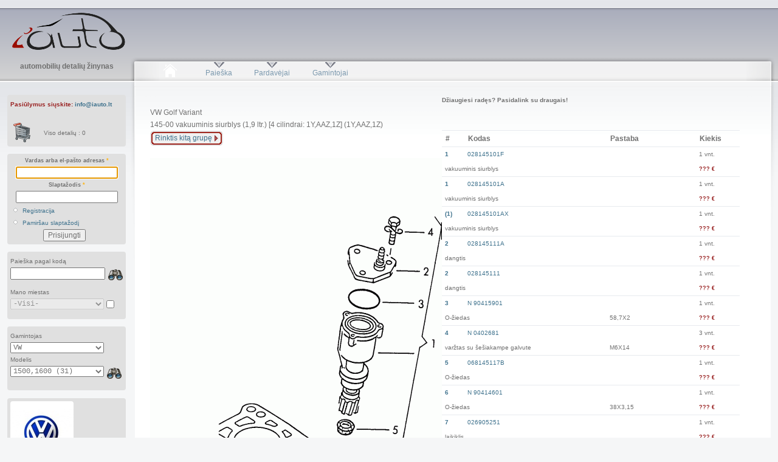

--- FILE ---
content_type: text/html; charset=utf-8
request_url: https://www.iauto.lt/vag/VW/Golf_Variant_86/Golf_Variant_4160/VAG_Groups_ID=100081654
body_size: 14869
content:
<!DOCTYPE html PUBLIC "-//W3C//DTD XHTML+RDFa 1.0//EN"
  "http://www.w3.org/MarkUp/DTD/xhtml-rdfa-1.dtd">
<html xmlns="http://www.w3.org/1999/xhtml" xml:lang="lt" version="XHTML+RDFa 1.0" dir="ltr"
  xmlns:content="http://purl.org/rss/1.0/modules/content/"
  xmlns:dc="http://purl.org/dc/terms/"
  xmlns:foaf="http://xmlns.com/foaf/0.1/"
  xmlns:og="http://ogp.me/ns#"
  xmlns:rdfs="http://www.w3.org/2000/01/rdf-schema#"
  xmlns:sioc="http://rdfs.org/sioc/ns#"
  xmlns:sioct="http://rdfs.org/sioc/types#"
  xmlns:skos="http://www.w3.org/2004/02/skos/core#"
  xmlns:xsd="http://www.w3.org/2001/XMLSchema#">

<head profile="http://www.w3.org/1999/xhtml/vocab">
  <meta http-equiv="Content-Type" content="text/html; charset=utf-8" />
<link rel="shortcut icon" href="https://www.iauto.lt/favicon.ico" type="image/vnd.microsoft.icon" />
<meta content="" about="/vag" property="dc:title" />
<meta about="/vag" property="sioc:num_replies" content="0" datatype="xsd:integer" />
<meta name="language" content="lt" />
<meta name="Generator" content="Drupal 7 (http://drupal.org)" />
<link rel="canonical" href="https://www.iauto.lt/vag/VW/Golf_Variant_86/Golf_Variant_4160/VAG_Groups_ID=100081654" />
<meta name="description" content="VW Golf Variant: 145-00 vakuuminis siurblys (1,9 ltr.) [4 cilindrai: 1Y,AAZ,1Z] (1Y,AAZ,1Z)" />
<meta name="keywords" content="028145101F;028145101A;028145101AX;028145111A;028145111;N  90415901;N  0402681;068145117B;N  90414601;026905251;N  01224111;028905256;N  01224110;N  0102336;" />
<meta id="metaOpenGraphTitle" property="og:title" content="VW Golf Variant" />
<meta id="metaOpenSiteName" property="og:site_name" content="www.iAuto.lt" />
<meta id="metaOpenGraphURL" property="og:url" content="https://www.iauto.lt/vag/VW/Golf_Variant_86/Golf_Variant_4160/VAG_Groups_ID=100081654" />
<meta id="metaOpenGraphType" property="og:type" content="website" />
<meta id="metaOpenGraphImage" property="og:image" content="//www.iauto.lt/images/cache/VAG_GraphicsData/c/fb/cfb2298e472010dcebd5246e7cc42834-480x971.gif" />
<meta property="og:image" content="https://www.iauto.lt/images/logo.png" />
<meta id="metaOpenGraphDescription" property="og:description" content="VW Golf Variant: 145-00 vakuuminis siurblys (1,9 ltr.) [4 cilindrai: 1Y,AAZ,1Z] (1Y,AAZ,1Z)" />
<meta property="fb:app_id" content="323216507776911" />
<meta property="fb:admins" content="1392289358" />
  <title>VW Golf Variant | iAUTO.lt</title>
  <style type="text/css" media="all">@import url("https://www.iauto.lt/modules/system/system.base.css?qudiaz");
@import url("https://www.iauto.lt/modules/system/system.menus.css?qudiaz");
@import url("https://www.iauto.lt/modules/system/system.messages.css?qudiaz");
@import url("https://www.iauto.lt/modules/system/system.theme.css?qudiaz");</style>
<style type="text/css" media="all">@import url("https://www.iauto.lt/modules/comment/comment.css?qudiaz");
@import url("https://www.iauto.lt/modules/field/theme/field.css?qudiaz");
@import url("https://www.iauto.lt/modules/logintoboggan/logintoboggan.css?qudiaz");
@import url("https://www.iauto.lt/modules/node/node.css?qudiaz");
@import url("https://www.iauto.lt/modules/search/search.css?qudiaz");
@import url("https://www.iauto.lt/modules/user/user.css?qudiaz");</style>
<style type="text/css" media="all">@import url("https://www.iauto.lt/themes/garland/scripts/sortabletable/css/sortabletable.css?qudiaz");
@import url("https://www.iauto.lt/themes/garland/scripts/fancyapps-fancyBox-3a66a9b/source/jquery.fancybox.css?qudiaz");
@import url("https://www.iauto.lt/themes/garland/scripts/plasm-simplemodal-4818029/Source/assets/css/simplemodal.css?qudiaz");
@import url("https://www.iauto.lt/themes/garland/scripts/iAuto/tree.css?qudiaz");
@import url("https://www.iauto.lt/themes/garland/auto.css?qudiaz");</style>
<style type="text/css" media="all">@import url("https://www.iauto.lt/sites/default/files/color/garland-77d8a787/style.css?qudiaz");</style>
<style type="text/css" media="print">@import url("https://www.iauto.lt/themes/garland/print.css?qudiaz");</style>

<!--[if lt IE 7]>
<link type="text/css" rel="stylesheet" href="https://www.iauto.lt/themes/garland/fix-ie.css?qudiaz" media="all" />
<![endif]-->
  <script type="text/javascript" src="https://www.iauto.lt/misc/jquery.js?v=1.4.4"></script>
<script type="text/javascript" src="https://www.iauto.lt/misc/jquery.once.js?v=1.2"></script>
<script type="text/javascript" src="https://www.iauto.lt/misc/drupal.js?qudiaz"></script>
<script type="text/javascript" src="https://www.iauto.lt/sites/default/files/languages/lt_znyTpdBDI4L2nOLLZ5kmgbYsISQckH8hFw8JC7uJgAI.js?qudiaz"></script>
<script type="text/javascript" src="https://www.iauto.lt/sites/all/modules/google_analytics/googleanalytics.js?qudiaz"></script>
<script type="text/javascript">
<!--//--><![CDATA[//><!--
var _gaq = _gaq || [];_gaq.push(["_setAccount", "UA-33315526-1"]);_gaq.push(["_setDomainName", ".iauto.lt"]);_gaq.push(["_trackPageview"]);(function() {var ga = document.createElement("script");ga.type = "text/javascript";ga.async = true;ga.src = ("https:" == document.location.protocol ? "https://ssl" : "http://www") + ".google-analytics.com/ga.js";var s = document.getElementsByTagName("script")[0];s.parentNode.insertBefore(ga, s);})();
//--><!]]>
</script>
<script type="text/javascript" src="https://www.iauto.lt/themes/garland/scripts/sortabletable/js/sortabletable.js?qudiaz"></script>
<script type="text/javascript" src="https://www.iauto.lt/themes/garland/scripts/TableFilter/tablefilter_min.js?qudiaz"></script>
<script type="text/javascript" src="https://www.iauto.lt/themes/garland/scripts/fancyapps-fancyBox-3a66a9b/lib/jquery.mousewheel-3.0.6.pack.js?qudiaz"></script>
<script type="text/javascript" src="https://www.iauto.lt/themes/garland/scripts/fancyapps-fancyBox-3a66a9b/source/jquery.fancybox.pack.js?qudiaz"></script>
<script type="text/javascript" src="https://www.iauto.lt/themes/garland/scripts/iAuto/fancybox.js?qudiaz"></script>
<script type="text/javascript" src="https://www.iauto.lt/themes/garland/scripts/mootools/mootools-core-1.4.5-full-nocompat-yc.js?qudiaz"></script>
<script type="text/javascript" src="https://www.iauto.lt/themes/garland/scripts/plasm-simplemodal-4818029/Source/simple-modal.js?qudiaz"></script>
<script type="text/javascript" src="https://www.iauto.lt/themes/garland/scripts/iAuto/tree.js?qudiaz"></script>
<script type="text/javascript" src="https://www.iauto.lt/themes/garland/scripts/iAuto/part_list.js?qudiaz"></script>
<script type="text/javascript" src="https://www.iauto.lt/themes/garland/scripts/iAuto/part_supplier_list.js?qudiaz"></script>
<script type="text/javascript" src="https://www.iauto.lt/themes/garland/scripts/iAuto/expand_colapse.js?qudiaz"></script>
<script type="text/javascript" src="https://www.iauto.lt/themes/garland/scripts/iAuto/filter_parts.js?qudiaz"></script>
<script type="text/javascript">
<!--//--><![CDATA[//><!--
jQuery.extend(Drupal.settings, {"basePath":"\/","pathPrefix":"","ajaxPageState":{"theme":"garland","theme_token":"j9uGxN87jPSZp7G2fmILrSfTh8IXejBEFLUN-unugXg","js":{"misc\/jquery.js":1,"misc\/jquery.once.js":1,"misc\/drupal.js":1,"public:\/\/languages\/lt_znyTpdBDI4L2nOLLZ5kmgbYsISQckH8hFw8JC7uJgAI.js":1,"sites\/all\/modules\/google_analytics\/googleanalytics.js":1,"0":1,"themes\/garland\/scripts\/sortabletable\/js\/sortabletable.js":1,"themes\/garland\/scripts\/TableFilter\/tablefilter_min.js":1,"themes\/garland\/scripts\/fancyapps-fancyBox-3a66a9b\/lib\/jquery.mousewheel-3.0.6.pack.js":1,"themes\/garland\/scripts\/fancyapps-fancyBox-3a66a9b\/source\/jquery.fancybox.pack.js":1,"themes\/garland\/scripts\/iAuto\/fancybox.js":1,"themes\/garland\/scripts\/mootools\/mootools-core-1.4.5-full-nocompat-yc.js":1,"themes\/garland\/scripts\/plasm-simplemodal-4818029\/Source\/simple-modal.js":1,"themes\/garland\/scripts\/iAuto\/tree.js":1,"themes\/garland\/scripts\/iAuto\/part_list.js":1,"themes\/garland\/scripts\/iAuto\/part_supplier_list.js":1,"themes\/garland\/scripts\/iAuto\/expand_colapse.js":1,"themes\/garland\/scripts\/iAuto\/filter_parts.js":1,"1":1},"css":{"modules\/system\/system.base.css":1,"modules\/system\/system.menus.css":1,"modules\/system\/system.messages.css":1,"modules\/system\/system.theme.css":1,"modules\/comment\/comment.css":1,"modules\/field\/theme\/field.css":1,"modules\/logintoboggan\/logintoboggan.css":1,"modules\/node\/node.css":1,"modules\/search\/search.css":1,"modules\/user\/user.css":1,"themes\/garland\/scripts\/sortabletable\/css\/sortabletable.css":1,"themes\/garland\/scripts\/fancyapps-fancyBox-3a66a9b\/source\/jquery.fancybox.css":1,"themes\/garland\/scripts\/plasm-simplemodal-4818029\/Source\/assets\/css\/simplemodal.css":1,"themes\/garland\/scripts\/iAuto\/tree.css":1,"themes\/garland\/auto.css":1,"themes\/garland\/style.css":1,"themes\/garland\/print.css":1,"themes\/garland\/fix-ie.css":1}},"googleanalytics":{"trackOutbound":1,"trackMailto":1,"trackDownload":1,"trackDownloadExtensions":"7z|aac|arc|arj|asf|asx|avi|bin|csv|doc|exe|flv|gif|gz|gzip|hqx|jar|jpe?g|js|mp(2|3|4|e?g)|mov(ie)?|msi|msp|pdf|phps|png|ppt|qtm?|ra(m|r)?|sea|sit|tar|tgz|torrent|txt|wav|wma|wmv|wpd|xls|xml|z|zip","trackDomainMode":"1"}});
//--><!]]>
</script>
</head>
<body class="html not-front not-logged-in one-sidebar sidebar-first page-node page-node- page-node-19 node-type-page fluid-width" >
  <div id="skip-link">
    <a href="#main-content" class="element-invisible element-focusable">Pereiti į pagrindinį turinį</a>
  </div>
      
    <div class="region region-header clearfix">
    <div id="block-block-15" class="block block-block clearfix">

    
  <div class="content">
    <p><!--?php 
  include_once("./sites/all/modules/auto/block.informacinis_meniu.top.php");
?--></p>
  </div>
</div>
  </div>

  <div id="wrapper">
    <div id="container" class="clearfix">

      <div id="header">
        <div id="logo-floater">
                              <h1 id="branding"><a href="/">
                          <img src="https://www.iauto.lt/images/logo.png" alt=" " title=" " id="logo" />
                                    </a></h1>
                        </div>

                		
        			  <div class="region region-banner-top">
    <div id="block-block-8" class="block block-block clearfix">

    
  <div class="content">
    <script type="text/javascript" charset="utf-8">
//<![CDATA[
function RegisterBannerClick_top(ADM_Banners_ID)
{ 
	(function ($) {
		$.getJSON("/sites/all/modules/auto/ajax.register.banner.php", 
		          {
					  Tipas: 'Banner',
					  ADM_Banners_ID: ADM_Banners_ID, 
					  IP_Adresas: '52.14.146.10',
					  ajax: 'true'
				  }, 
				  function(response) {
			      });
	}(jQuery));
}
//]]>
</script>		
<div>
<a href="http://www.iauto.lt" target="_blank" onmousedown="javascript: RegisterBannerClick_top(21);">
<img alt="http://www.iauto.lt" alt="http://www.iauto.lt" src="/images/banners/BannerMain_Tuscias.png" style="width: 480px; height: 72px;"/>
</a>
</div>  </div>
</div>
  </div>
		    

      </div> <!-- /#header -->

              <div id="sidebar-first" class="sidebar">
            <div class="region region-sidebar-first">
    <div id="block-block-6" class="block block-block clearfix">

    
  <div class="content">
    <center><p><strong>automobilių detalių žinynas</strong></p></center>  </div>
</div>
<div id="block-block-10" class="block block-block clearfix">

    
  <div class="content">
    <!--googleoff: all-->
<div id="beta_page">
<span style="font-size:80%; color:#992222; font-weight:bold;">Pasiūlymus siųskite: <a href="mailto:info@iauto.lt">info@iauto.lt</a></span><br /><br /></div>
<div id="module_cart">
<table onclick="javascript: location = 'https://www.iauto.lt/krepselio_turinys'"><tr style="height:15px;"><td style="width:5px;"></td><td style="width:50px;"><img src="/images/action/plain/shopping_cart_empty.png" alt="Krepšelis" title="Krepšelis" onmouseover="this.src='/images/action/shadow/shopping_cart_empty.png'" onmouseout="this.src='/images/action/plain/shopping_cart_empty.png'"/></td><td>Viso detalių : 0</td></tr></table></div>
<!--googleon: all-->
<script type="text/javascript" charset="utf-8">
//<![CDATA[
function add_to_cart_selected_item(form, id, Articles_ID, LinkArticles_ID, ADM_Prekes_ID, ADM_Sandeliai_ID, Kiekis)
{ 
	(function ($) {
			$.getJSON("/sites/all/modules/auto/ajax_add_to_cart.php", 
					  {
						  Articles_ID: Articles_ID, 
						  LinkArticles_ID: LinkArticles_ID, 
						  ADM_Prekes_ID: ADM_Prekes_ID, 
						  ADM_Sandeliai_ID: ADM_Sandeliai_ID, 
						  Kiekis: Kiekis, 
						  ajax: 'true'
					  }, 
					  function(response) {
							$("#module_cart").html(response["text"]);
					  });
					  
			// Animacija		  
			var Start = form.find('.add_to_cart_form_div').offset();
			var Stop  = $('#module_cart').offset();
			var Repair = $('#squeeze').offset();
			
			Start.top  -= Repair.top;
			Start.left -= Repair.left;
			Stop.top  -= Repair.top;
			Stop.left -= Repair.left;
			
/*
			if (Articles_ID == 3822848)
				alert(Math.round(Start.top) + " " + Math.round(Start.left) + " \r\n" + Math.round(Stop.top) + " " + Math.round(Stop.left) + " \r\n" + Math.round(Repair.top) + " " + Math.round(Repair.left));
*/
			var TempObject = form.find('.add_to_cart_form_div').clone();
			TempObject.attr('id', 'temp');
			TempObject.attr('class', 'add_to_cart_form_div_temp');
			TempObject.css('position', 'absolute');
			TempObject.css('top', Start.top + 'px');
			TempObject.css('left', Start.left + 'px');
			
			form.find('.add_to_cart_form_div').before(TempObject);

			params = {
				top : Stop.top + 'px',
				left : Stop.left + 'px',
				opacity : 0.0,
				width : $('#module_cart').width(),  
				heigth : $('#module_cart').height()
			};		

			TempObject.animate(params, 'slow', false, function () {TempObject.remove();});			

/*
			if (id.indexOf("product_button") == -1)
			{
				Stop.top  -= 80;
				Stop.left -= 220;
			}
			else
			{
				Stop.top  -= 80;
				Stop.left -= 220 + 180;
			}
*/
			
	}(jQuery));
}

function add_to_car_confirm(dialogTitle, dialogText, form, id, Articles_ID, LinkArticles_ID, ADM_Prekes_ID, ADM_Sandeliai_ID, Kiekis)
{
	(function ($) 
	{
		//$('#module_cart').dialog({
		var Dialog = $('<div style="padding: 10px; max-width: 500px; word-wrap: break-word;">' + dialogText + '</div>');
		
			
		Dialog.dialog({
			draggable: false,
			modal: true,
			resizable: true,
			width: "400px",
			title: dialogTitle,
			minHeight: 75,
			autoOpen: false,
			buttons: {
				Supratau: function () {
					add_to_cart_selected_item(form, id, Articles_ID, LinkArticles_ID, ADM_Prekes_ID, ADM_Sandeliai_ID, Kiekis);
					//$(this).dialog('close');
					$(this).dialog('destroy');
				},
/*
				Cancel: function () {
					if (typeof (cancelFunc) == 'function') {
						setTimeout(cancelFunc, 50);
					}
					$(this).dialog('destroy');
				}
*/
			}
		});
		
		Dialog.dialog('open');

	}(jQuery));
}						

function add_to_cart_init()
{ 
	(function ($) {
		$('.product_form a').attr('onclick', '');

		$('.product_form a').click(
			function() 
			{
				var form = $(this).parent().parent('.product_form');
				var id = form.attr('id');
				
				var ADM_Prekes_ID    = form.find(':input[name=ADM_Prekes_ID]').val();
				var ADM_Sandeliai_ID = form.find(':input[name=ADM_Sandeliai_ID]').val();
				var Articles_ID      = form.find(':input[name=Articles_ID]').val();
				var LinkArticles_ID  = form.find(':input[name=LinkArticles_ID]').val();
				var Likutis          = form.find(':input[name=Likutis]').val();
				var Kiekis           = form.find(':input[name=Kiekis]').val();
				
				var Informuota = 0;
				
				if (Likutis == 0)
				{
//					if (Articles_ID == 3822848)
//					{
						Informuota = 1;
//						add_to_car_confirm("Nepakankamas likutis", "Šios prekės likutis sandėlyje nepakankamas.<br />\r\nUžsakyti galite, bet dėl prekės pristatymo su jumis susisieks mūsų darbuotojas!", form, id, Articles_ID, LinkArticles_ID, ADM_Prekes_ID, ADM_Sandeliai_ID, Kiekis);

						var SM = new SimpleModal({"btn_ok":"Supratau", "btn_cancel":"Dar pagalvosiu", draggable:false, "closeButton":true});
						SM.show({
							"model":"confirm",
							"callback": function(){
								add_to_cart_selected_item(form, id, Articles_ID, LinkArticles_ID, ADM_Prekes_ID, ADM_Sandeliai_ID, Kiekis);
							},
							"title":"Nepakankamas likutis",
							"contents":"Šios prekės likutis sandėlyje nepakankamas.<br />\r\nUžsakyti galite, bet dėl prekės pristatymo su jumis susisieks mūsų darbuotojas!"
						});
//					}
				}

				if (Informuota == 0)
					add_to_cart_selected_item(form, id, Articles_ID, LinkArticles_ID, ADM_Prekes_ID, ADM_Sandeliai_ID, Kiekis);
/*				
				$.getJSON("/sites/all/modules/auto/ajax_add_to_cart.php", 
						  {
							  Articles_ID: Articles_ID, 
							  LinkArticles_ID: LinkArticles_ID, 
							  ADM_Prekes_ID: ADM_Prekes_ID, 
							  ADM_Sandeliai_ID: ADM_Sandeliai_ID, 
							  Kiekis: Kiekis, 
							  ajax: 'true'
						  }, 
						  function(response) {
								$("#module_cart").html(response["text"]);
						  });
						  
				// Animacija		  

				//var Start = $('#'+ id).find('.add_to_cart_form_div').offset();
				var Start = form.find('.add_to_cart_form_div').offset();
				var Stop  = $('#module_cart').offset();

				if (id.indexOf("product_button") == -1)
				{
					Stop.top -= 80;
					Stop.left -= 220;
				}
				else
				{
					Stop.top -= 80;
					Stop.left -= 220+180;
				}
				
				//var TempObject = $('#'+ id).find('.add_to_cart_form_div').clone();
				var TempObject = form.find('.add_to_cart_form_div').clone();
				TempObject.attr('id', 'temp');
				TempObject.attr('class', 'add_to_cart_form_div_temp');
				TempObject.css('position', 'absolute');
//				TempObject.css('top',  Start.top  + 'px');
//				TempObject.css('left', Start.left + 'px');
				TempObject.css('zIndex', 1000);
				
//				$("#module_cart").html(Start.top + " " + Start.left + "<br />" + 
//										Stop.top + " " + Stop.left + "<br />");

				//$('#'+ id).find('.add_to_cart_form_div').before(TempObject);
				form.find('.add_to_cart_form_div').before(TempObject);
				
				params = {
					top     : Stop.top + 'px',
					left    : Stop.left + 'px',
					opacity : 0.0,
					width   : $('#module_cart').width(),  
					heigth  : $('#module_cart').height()
				};		
	
				TempObject.animate(params, 'slow', false, function () {TempObject.remove();});
*/				
			}
		);
	}(jQuery));
}

(function ($) {
	Drupal.behaviors.iAutoAddToCart =
	{
		attach: function (context, settings)
		{
			add_to_cart_init();
		},
		detach: function (context, settings)
		{
		}
	};
}(jQuery));
//]]>
</script>		
  </div>
</div>
<div id="block-block-18" class="block block-block clearfix">

    
  <div class="content">
    <form action="/vag?destination=node/19%3FManufacturersName%3DVW%26VAG_ModelsName%3DGolf_Variant_86%26VAG_ModelTypesName%3DGolf_Variant_4160%26VAG_Groups_ID%3D100081654%26FirstPageLoad%3D2%26Manufacturers_ID%3D587%26VAG_Models_ID%3D86%26VAG_ModelTypes_ID%3D4160" method="post" id="user-login-form" accept-charset="UTF-8"><div><div class="form-item form-type-textfield form-item-name">
  <label for="edit-name">Vardas arba el-pašto adresas <span class="form-required" title="Šis laukelis yra būtinas.">*</span></label>
 <input type="text" id="edit-name" name="name" value="" size="15" maxlength="60" class="form-text required" />
</div>
<div class="form-item form-type-password form-item-pass">
  <label for="edit-pass">Slaptažodis <span class="form-required" title="Šis laukelis yra būtinas.">*</span></label>
 <input type="password" id="edit-pass" name="pass" size="15" maxlength="128" class="form-text required" />
</div>
<div class="item-list"><ul><li class="first"><a href="/user/register" title="Registracija">Registracija</a></li>
<li class="last"><a href="/user/password" title="Gauti naują slaptažodį el. paštu.">Pamiršau slaptažodį</a></li>
</ul></div><input type="hidden" name="form_build_id" value="form-mLcbwM3BkilNvAhVMPhT22AzKznC9-Kq4iGs92p-itI" />
<input type="hidden" name="form_id" value="user_login_block" />
<div class="form-actions form-wrapper" id="edit-actions"><input type="submit" id="edit-submit" name="op" value="Prisijungti" class="form-submit" /></div></div></form>  </div>
</div>
<div id="block-block-4" class="block block-block clearfix">

    
  <div class="content">
    <!--googleoff: all-->
<div class="part_search_div" style="clear:left; height:50px;">
<form name="part_search_code" action="/detaliu_paieska" method="get">
<span style="font-size:80%">Paieška pagal kodą</span><br/><input name="Kodas" style="width:80%; float:left;" type="text" value=""/>
<div style="float:left; margin-left:5px; cursor:pointer;" onclick="document.part_search_code.submit();"><img class="search-button" alt="Ieškoti" title="Ieškoti" src="/images/action/plain/find.png" onmouseover="this.src='/images/action/shadow/find.png'" onmouseout="this.src='/images/action/plain/find.png'"/>
</div>
</form>
</div>
<div class="my_city__div" style="clear:left; height:50px;">
<span style="font-size:80%">Mano miestas</span><br/><select id="Miestai_ID" name="Miestai_ID" class="fixedwidth" style="width:83%; float:left;">
<option selected="selected" class="fixedwidth" value="0">-Visi-</option>
<option class="fixedwidth" value="58">Akmenė</option>
<option class="fixedwidth" value="1">Alytus</option>
<option class="fixedwidth" value="2">Anykščiai</option>
<option class="fixedwidth" value="55">Birštonas</option>
<option class="fixedwidth" value="3">Biržai</option>
<option class="fixedwidth" value="4">Druskininkai</option>
<option class="fixedwidth" value="5">Elektrėnai</option>
<option class="fixedwidth" value="6">Gargždai</option>
<option class="fixedwidth" value="7">Ignalina</option>
<option class="fixedwidth" value="8">Jonava</option>
<option class="fixedwidth" value="9">Joniškis</option>
<option class="fixedwidth" value="10">Jurbarkas</option>
<option class="fixedwidth" value="11">Kaišiadorys</option>
<option class="fixedwidth" value="56">Kalvarija</option>
<option class="fixedwidth" value="12">Kaunas</option>
<option class="fixedwidth" value="13">Kazlų Rūda</option>
<option class="fixedwidth" value="15">Kelmė</option>
<option class="fixedwidth" value="60">Kernavė</option>
<option class="fixedwidth" value="14">Kėdainiai</option>
<option class="fixedwidth" value="16">Klaipėda</option>
<option class="fixedwidth" value="17">Kretinga</option>
<option class="fixedwidth" value="18">Kupiškis</option>
<option class="fixedwidth" value="19">Lazdijai</option>
<option class="fixedwidth" value="20">Lentvaris</option>
<option class="fixedwidth" value="21">Marijampolė</option>
<option class="fixedwidth" value="22">Mažeikiai</option>
<option class="fixedwidth" value="23">Molėtai</option>
<option class="fixedwidth" value="24">Naujoji Akmenė</option>
<option class="fixedwidth" value="57">Neringa</option>
<option class="fixedwidth" value="59">Pabradė</option>
<option class="fixedwidth" value="25">Pagėgiai</option>
<option class="fixedwidth" value="26">Pakruojis</option>
<option class="fixedwidth" value="27">Palanga</option>
<option class="fixedwidth" value="28">Panevėžys</option>
<option class="fixedwidth" value="29">Pasvalys</option>
<option class="fixedwidth" value="30">Plungė</option>
<option class="fixedwidth" value="31">Prienai</option>
<option class="fixedwidth" value="32">Radviliškis</option>
<option class="fixedwidth" value="33">Raseiniai</option>
<option class="fixedwidth" value="34">Rietavas</option>
<option class="fixedwidth" value="35">Rokiškis</option>
<option class="fixedwidth" value="42">Skuodas</option>
<option class="fixedwidth" value="36">Šakiai</option>
<option class="fixedwidth" value="37">Šalčininkai</option>
<option class="fixedwidth" value="38">Šiauliai</option>
<option class="fixedwidth" value="39">Šilalė</option>
<option class="fixedwidth" value="40">Šilutė</option>
<option class="fixedwidth" value="41">Širvintos</option>
<option class="fixedwidth" value="43">Švenčionėliai</option>
<option class="fixedwidth" value="44">Švenčionys</option>
<option class="fixedwidth" value="45">Tauragė</option>
<option class="fixedwidth" value="46">Telšiai</option>
<option class="fixedwidth" value="47">Trakai</option>
<option class="fixedwidth" value="48">Ukmergė</option>
<option class="fixedwidth" value="49">Utena</option>
<option class="fixedwidth" value="50">Varėna</option>
<option class="fixedwidth" value="51">Vilkaviškis</option>
<option class="fixedwidth" value="52">Vilnius</option>
<option class="fixedwidth" value="53">Visaginas</option>
<option class="fixedwidth" value="54">Zarasai</option>
</select>
<input type="checkbox" id="FiltruotiPagalMiesta" value="FiltruotiPagalMiesta" name="FiltruotiPagalMiesta" title="Detales rodyti tik iš parinkto miesto." />
</div>
<!--googleon: all-->

<script type="text/javascript" charset="utf-8">
(
function ($) 
{
    $("select#Miestai_ID").change(
	function()
	{
        $.getJSON("/sites/all/modules/auto/ajax_change_city.php", 
		          {
					  Miestai_ID: $(this).val(), 
					  ajax: 'true'
				  }, 
				  function(response) 
				  {
					    var Text = response["text"];

								
			      }
				 );			  
	});

    $("input#FiltruotiPagalMiesta").change(
	function()
	{
		if ($("input#FiltruotiPagalMiesta").attr('checked') == false)
			$("select#Miestai_ID").attr('disabled', 'disabled');
		else
			$("select#Miestai_ID").removeAttr('disabled');
			
        $.getJSON("/sites/all/modules/auto/ajax_change_city.php", 
		          {
					  FiltruotiPagalMiesta: $(this).attr('checked'), 
					  ajax: 'true'
				  }, 
				  function(response) 
				  {
					    var Text = response["text"];

								
			      }
				 );			  
	});
	
	Drupal.behaviors.iAutoFiltravimasPagalMiesta =
    {
        attach: function (context, settings) 
		{
			$("select#Miestai_ID").val(0);
			$("input#FiltruotiPagalMiesta").attr('checked', false);

			if ($("input#FiltruotiPagalMiesta").attr('checked') == false)
				$("select#Miestai_ID").attr('disabled', 'disabled');
			else
				$("select#Miestai_ID").removeAttr('disabled');
		},

		detach: function (context, settings)
		{
		}
    };	
	
}(jQuery));

</script>  </div>
</div>
<div id="block-block-5" class="block block-block clearfix">

    
  <div class="content">
    <!--googleoff: all-->
<script type="text/javascript" charset="utf-8">
var iAutoManufacturersList = new Array();
iAutoManufacturersList[666]="AC";
iAutoManufacturersList[1213]="ACURA";
iAutoManufacturersList[11828]="AEON_MOTORCYCLES";
iAutoManufacturersList[1190]="AIXAM";
iAutoManufacturersList[502]="ALFA_ROMEO";
iAutoManufacturersList[898]="ALPINA";
iAutoManufacturersList[844]="ALPINE";
iAutoManufacturersList[3013]="AMC";
iAutoManufacturersList[11546]="APRILIA_MOTORCYCLES";
iAutoManufacturersList[1163]="ARO";
iAutoManufacturersList[10997]="ARTEGA";
iAutoManufacturersList[294]="ASHOK_LEYLAND";
iAutoManufacturersList[907]="ASIA_MOTORS";
iAutoManufacturersList[295]="ASKAM_(FARGO/DESOTO)";
iAutoManufacturersList[909]="ASTON_MARTIN";
iAutoManufacturersList[504]="AUDI";
iAutoManufacturersList[505]="AUSTIN";
iAutoManufacturersList[1246]="AUSTIN_HEALEY";
iAutoManufacturersList[503]="AUTO_UNION";
iAutoManufacturersList[834]="AUTOBIANCHI";
iAutoManufacturersList[596]="AVIA";
iAutoManufacturersList[598]="BARKAS";
iAutoManufacturersList[509]="BEDFORD";
iAutoManufacturersList[11898]="BEELINE_MOTORCYCLES";
iAutoManufacturersList[11547]="BENELLI_MOTORCYCLES";
iAutoManufacturersList[848]="BENTLEY";
iAutoManufacturersList[1193]="BERTONE";
iAutoManufacturersList[11812]="BETA_MOTORCYCLES";
iAutoManufacturersList[11865]="BIMOTA_MOTORCYCLES";
iAutoManufacturersList[1194]="BITTER";
iAutoManufacturersList[511]="BMW";
iAutoManufacturersList[11578]="BMW_MOTORCYCLES";
iAutoManufacturersList[1245]="BOND";
iAutoManufacturersList[600]="BORGWARD";
iAutoManufacturersList[1195]="BRISTOL";
iAutoManufacturersList[11545]="BUELL_MOTORCYCLES";
iAutoManufacturersList[824]="BUGATTI";
iAutoManufacturersList[849]="BUICK";
iAutoManufacturersList[852]="CADILLAC";
iAutoManufacturersList[11548]="CAGIVA_MOTORCYCLES";
iAutoManufacturersList[1196]="CALLAWAY";
iAutoManufacturersList[1197]="CARBODIES";
iAutoManufacturersList[1198]="CATERHAM";
iAutoManufacturersList[1199]="CHECKER";
iAutoManufacturersList[602]="CHEVROLET";
iAutoManufacturersList[513]="CHRYSLER";
iAutoManufacturersList[514]="CITROEN";
iAutoManufacturersList[603]="DACIA";
iAutoManufacturersList[11549]="DAELIM_MOTORCYCLES";
iAutoManufacturersList[649]="DAEWOO";
iAutoManufacturersList[516]="DAF";
iAutoManufacturersList[517]="DAIHATSU";
iAutoManufacturersList[518]="DAIMLER";
iAutoManufacturersList[1201]="DALLAS";
iAutoManufacturersList[1202]="DE_LOREAN";
iAutoManufacturersList[1203]="DE_TOMASO";
iAutoManufacturersList[11568]="DERBI_MOTORCYCLES";
iAutoManufacturersList[521]="DODGE";
iAutoManufacturersList[11550]="DUCATI_MOTORCYCLES";
iAutoManufacturersList[606]="EBRO";
iAutoManufacturersList[11785]="ECM_MOTORCYCLES";
iAutoManufacturersList[11569]="FANTIC_MOTORCYCLES";
iAutoManufacturersList[745]="FERRARI";
iAutoManufacturersList[524]="FIAT";
iAutoManufacturersList[11235]="FISKER";
iAutoManufacturersList[525]="FORD";
iAutoManufacturersList[10369]="FOTON";
iAutoManufacturersList[813]="FSO";
iAutoManufacturersList[11786]="GASGAS_MOTORCYCLES";
iAutoManufacturersList[612]="GAZ";
iAutoManufacturersList[10091]="GEELY";
iAutoManufacturersList[864]="GEO";
iAutoManufacturersList[11551]="GILERA_MOTORCYCLES";
iAutoManufacturersList[1206]="GINETTA";
iAutoManufacturersList[845]="GLAS";
iAutoManufacturersList[527]="GMC";
iAutoManufacturersList[11552]="HARLEY_DAVIDSON_MC";
iAutoManufacturersList[11584]="HERCULES_MOTORCYCLES";
iAutoManufacturersList[1207]="HINDUSTAN";
iAutoManufacturersList[11811]="HMRacing_MOTORCYCLES";
iAutoManufacturersList[1208]="HOBBYCAR";
iAutoManufacturersList[836]="HOLDEN";
iAutoManufacturersList[533]="HONDA";
iAutoManufacturersList[11579]="HONDA_MOTORCYCLES";
iAutoManufacturersList[1214]="HUMMER";
iAutoManufacturersList[11784]="HUSABERG_MOTORCYCLES";
iAutoManufacturersList[11738]="HUSQVARNA_MOTORCYCLE";
iAutoManufacturersList[11553]="HYOSUNG_MOTORCYCLES";
iAutoManufacturersList[647]="HYUNDAI";
iAutoManufacturersList[11822]="INDIAN_MOTORCYCLES";
iAutoManufacturersList[1215]="INDIGO";
iAutoManufacturersList[1234]="INFINITI";
iAutoManufacturersList[536]="INNOCENTI";
iAutoManufacturersList[1216]="IRMSCHER";
iAutoManufacturersList[1217]="ISDERA";
iAutoManufacturersList[1218]="ISH";
iAutoManufacturersList[538]="ISUZU";
iAutoManufacturersList[11570]="ITALJET_MOTORCYCLES";
iAutoManufacturersList[539]="IVECO";
iAutoManufacturersList[540]="JAGUAR";
iAutoManufacturersList[11571]="JAWA_MOTORCYCLES";
iAutoManufacturersList[910]="JEEP";
iAutoManufacturersList[1219]="JENSEN";
iAutoManufacturersList[11554]="KAWASAKI_MOTORCYCLES";
iAutoManufacturersList[648]="KIA";
iAutoManufacturersList[11302]="KING_LONG";
iAutoManufacturersList[11567]="KREIDLER_MOTORCYCLES";
iAutoManufacturersList[10263]="KTM";
iAutoManufacturersList[11555]="KTM_MOTORCYCLES";
iAutoManufacturersList[11556]="KYMCO_MOTORCYCLES";
iAutoManufacturersList[545]="LADA";
iAutoManufacturersList[746]="LAMBORGHINI";
iAutoManufacturersList[546]="LANCIA";
iAutoManufacturersList[1292]="LAND_ROVER";
iAutoManufacturersList[10090]="LANDWIND_(JMC)";
iAutoManufacturersList[11572]="LAVERDA_MOTORCYCLES";
iAutoManufacturersList[1164]="LDV";
iAutoManufacturersList[874]="LEXUS";
iAutoManufacturersList[1221]="LIGIER";
iAutoManufacturersList[1152]="LINCOLN";
iAutoManufacturersList[11728]="LML_MOTORCYCLES";
iAutoManufacturersList[837]="LOTUS";
iAutoManufacturersList[10549]="LTI";
iAutoManufacturersList[1158]="MAHINDRA";
iAutoManufacturersList[11573]="MAICO_MOTORCYCLES";
iAutoManufacturersList[11557]="MALAGUTI_MOTORCYCLES";
iAutoManufacturersList[1224]="MARCOS";
iAutoManufacturersList[936]="MARUTI";
iAutoManufacturersList[809]="MASERATI";
iAutoManufacturersList[222]="MAYBACH";
iAutoManufacturersList[552]="MAZDA";
iAutoManufacturersList[11558]="MBK_MOTORCYCLES";
iAutoManufacturersList[1226]="MCLAREN";
iAutoManufacturersList[877]="MEGA";
iAutoManufacturersList[553]="MERCEDES_BENZ";
iAutoManufacturersList[1228]="METROCAB";
iAutoManufacturersList[554]="MG";
iAutoManufacturersList[1229]="MIDDLEBRIDGE";
iAutoManufacturersList[1230]="MINELLI";
iAutoManufacturersList[1231]="MINI";
iAutoManufacturersList[555]="MITSUBISHI";
iAutoManufacturersList[10406]="MITSUOKA";
iAutoManufacturersList[838]="MORGAN";
iAutoManufacturersList[556]="MORRIS";
iAutoManufacturersList[846]="MOSKVICH";
iAutoManufacturersList[11559]="MOTO_GUZZI_MC";
iAutoManufacturersList[11574]="MOTO_MORINI_MC";
iAutoManufacturersList[11825]="MOTOBI_MOTORCYCLES";
iAutoManufacturersList[11740]="MV_AGUSTA_MOTORCYCLE";
iAutoManufacturersList[11560]="MZ_MOTORCYCLES";
iAutoManufacturersList[558]="NISSAN";
iAutoManufacturersList[559]="NSU";
iAutoManufacturersList[1151]="OLDSMOBILE";
iAutoManufacturersList[1235]="OLTCIT";
iAutoManufacturersList[561]="OPEL";
iAutoManufacturersList[1237]="OSCA";
iAutoManufacturersList[1238]="PANOZ";
iAutoManufacturersList[1239]="PANTHER";
iAutoManufacturersList[1240]="PAYKAN";
iAutoManufacturersList[563]="PEUGEOT";
iAutoManufacturersList[11580]="PEUGEOT_MOTORCYCLES";
iAutoManufacturersList[11575]="PGO_MOTORCYCLES";
iAutoManufacturersList[645]="PIAGGIO";
iAutoManufacturersList[11564]="PIAGGIO_MOTORCYCLES";
iAutoManufacturersList[10548]="PININFARINA";
iAutoManufacturersList[882]="PLYMOUTH";
iAutoManufacturersList[812]="PONTIAC";
iAutoManufacturersList[565]="PORSCHE";
iAutoManufacturersList[883]="PREMIER";
iAutoManufacturersList[816]="PROTON";
iAutoManufacturersList[1268]="PUCH";
iAutoManufacturersList[11581]="PUCH_MOTORCYCLES";
iAutoManufacturersList[11843]="QUADRO_MOTORCYCLES";
iAutoManufacturersList[1242]="RANGER";
iAutoManufacturersList[1244]="RAYTON_FISSORE";
iAutoManufacturersList[811]="RELIANT";
iAutoManufacturersList[566]="RENAULT";
iAutoManufacturersList[11787]="REX_MOTORCYCLES";
iAutoManufacturersList[1247]="RILEY";
iAutoManufacturersList[748]="ROLLS_ROYCE";
iAutoManufacturersList[568]="ROVER";
iAutoManufacturersList[11649]="RUF";
iAutoManufacturersList[569]="SAAB";
iAutoManufacturersList[11561]="SACHS_MOTORCYCLES";
iAutoManufacturersList[11576]="SANGLAS_MOTORCYCLES";
iAutoManufacturersList[635]="SANTANA";
iAutoManufacturersList[573]="SEAT";
iAutoManufacturersList[1255]="SHELBY";
iAutoManufacturersList[11562]="SIMSON_MOTORCYCLES";
iAutoManufacturersList[1256]="SIPANI";
iAutoManufacturersList[575]="SKODA";
iAutoManufacturersList[1149]="SMART";
iAutoManufacturersList[11563]="SOLO_MOTORCYCLES";
iAutoManufacturersList[11896]="SOMMER_MOTORCYCLES";
iAutoManufacturersList[1257]="SPECTRE";
iAutoManufacturersList[10258]="SPYKER";
iAutoManufacturersList[639]="SSANGYONG";
iAutoManufacturersList[1258]="STANDARD";
iAutoManufacturersList[640]="STEYR";
iAutoManufacturersList[11512]="STREETSCOOTER";
iAutoManufacturersList[576]="SUBARU";
iAutoManufacturersList[577]="SUZUKI";
iAutoManufacturersList[11582]="SUZUKI_MOTORCYCLES";
iAutoManufacturersList[11903]="SWM_MOTORCYCLES";
iAutoManufacturersList[11742]="SYM_MOTORCYCLES";
iAutoManufacturersList[578]="TALBOT";
iAutoManufacturersList[642]="TATA";
iAutoManufacturersList[10945]="TAZZARI";
iAutoManufacturersList[10830]="TESLA";
iAutoManufacturersList[11897]="TGB_MOTORCYCLES";
iAutoManufacturersList[11010]="THINK";
iAutoManufacturersList[11577]="TORNAX_MOTORCYCLES";
iAutoManufacturersList[579]="TOYOTA";
iAutoManufacturersList[651]="TRABANT";
iAutoManufacturersList[580]="TRIUMPH";
iAutoManufacturersList[11583]="TRIUMPH_MOTORCYCLES";
iAutoManufacturersList[893]="TVR";
iAutoManufacturersList[1261]="UAZ";
iAutoManufacturersList[1262]="UMM";
iAutoManufacturersList[583]="VAUXHALL";
iAutoManufacturersList[1263]="VECTOR";
iAutoManufacturersList[11566]="VESPA_MOTORCYCLES";
iAutoManufacturersList[11821]="VICTORY_MOTORCYCLES";
iAutoManufacturersList[586]="VOLVO";
iAutoManufacturersList[587]="VW";
iAutoManufacturersList[650]="WARTBURG";
iAutoManufacturersList[935]="WESTFIELD";
iAutoManufacturersList[1266]="WIESMANN";
iAutoManufacturersList[1249]="WOLSELEY";
iAutoManufacturersList[11565]="YAMAHA_MOTORCYCLES";
iAutoManufacturersList[1267]="YULON";
iAutoManufacturersList[589]="ZASTAVA";
iAutoManufacturersList[1150]="ZAZ";
iAutoManufacturersList[11819]="ZERO_MOTORCYCLES";
</script>
<div id="models_script_container">
</div>
<div class="part_search_manufacturer" style="clear:left; height:95px;">
<form name="part_search_manufacturer" action="/paieska" method="get">
<span style="font-size:80%">Gamintojas</span><br/><select id="FormManufacturers_ID" name="Manufacturers_ID" class="fixedwidth" style="width:83%; float:left;">
<option class="fixedwidth" value="666">AC</option>
<option class="fixedwidth" value="1213">ACURA</option>
<option class="fixedwidth" value="11828">AEON MOTORCYCLES</option>
<option class="fixedwidth" value="1190">AIXAM</option>
<option class="fixedwidth" value="502">ALFA ROMEO</option>
<option class="fixedwidth" value="898">ALPINA</option>
<option class="fixedwidth" value="844">ALPINE</option>
<option class="fixedwidth" value="3013">AMC</option>
<option class="fixedwidth" value="11546">APRILIA MOTORCYCLES</option>
<option class="fixedwidth" value="1163">ARO</option>
<option class="fixedwidth" value="10997">ARTEGA</option>
<option class="fixedwidth" value="294">ASHOK LEYLAND</option>
<option class="fixedwidth" value="907">ASIA MOTORS</option>
<option class="fixedwidth" value="295">ASKAM (FARGO/DESOTO)</option>
<option class="fixedwidth" value="909">ASTON MARTIN</option>
<option class="fixedwidth" value="504">AUDI</option>
<option class="fixedwidth" value="505">AUSTIN</option>
<option class="fixedwidth" value="1246">AUSTIN-HEALEY</option>
<option class="fixedwidth" value="503">AUTO UNION</option>
<option class="fixedwidth" value="834">AUTOBIANCHI</option>
<option class="fixedwidth" value="596">AVIA</option>
<option class="fixedwidth" value="598">BARKAS</option>
<option class="fixedwidth" value="509">BEDFORD</option>
<option class="fixedwidth" value="11898">BEELINE MOTORCYCLES</option>
<option class="fixedwidth" value="11547">BENELLI MOTORCYCLES</option>
<option class="fixedwidth" value="848">BENTLEY</option>
<option class="fixedwidth" value="1193">BERTONE</option>
<option class="fixedwidth" value="11812">BETA MOTORCYCLES</option>
<option class="fixedwidth" value="11865">BIMOTA MOTORCYCLES</option>
<option class="fixedwidth" value="1194">BITTER</option>
<option class="fixedwidth" value="511">BMW</option>
<option class="fixedwidth" value="11578">BMW MOTORCYCLES</option>
<option class="fixedwidth" value="1245">BOND</option>
<option class="fixedwidth" value="600">BORGWARD</option>
<option class="fixedwidth" value="1195">BRISTOL</option>
<option class="fixedwidth" value="11545">BUELL MOTORCYCLES</option>
<option class="fixedwidth" value="824">BUGATTI</option>
<option class="fixedwidth" value="849">BUICK</option>
<option class="fixedwidth" value="852">CADILLAC</option>
<option class="fixedwidth" value="11548">CAGIVA MOTORCYCLES</option>
<option class="fixedwidth" value="1196">CALLAWAY</option>
<option class="fixedwidth" value="1197">CARBODIES</option>
<option class="fixedwidth" value="1198">CATERHAM</option>
<option class="fixedwidth" value="1199">CHECKER</option>
<option class="fixedwidth" value="602">CHEVROLET</option>
<option class="fixedwidth" value="513">CHRYSLER</option>
<option class="fixedwidth" value="514">CITROEN</option>
<option class="fixedwidth" value="603">DACIA</option>
<option class="fixedwidth" value="11549">DAELIM MOTORCYCLES</option>
<option class="fixedwidth" value="649">DAEWOO</option>
<option class="fixedwidth" value="516">DAF</option>
<option class="fixedwidth" value="517">DAIHATSU</option>
<option class="fixedwidth" value="518">DAIMLER</option>
<option class="fixedwidth" value="1201">DALLAS</option>
<option class="fixedwidth" value="1202">DE LOREAN</option>
<option class="fixedwidth" value="1203">DE TOMASO</option>
<option class="fixedwidth" value="11568">DERBI MOTORCYCLES</option>
<option class="fixedwidth" value="521">DODGE</option>
<option class="fixedwidth" value="11550">DUCATI MOTORCYCLES</option>
<option class="fixedwidth" value="606">EBRO</option>
<option class="fixedwidth" value="11785">ECM MOTORCYCLES</option>
<option class="fixedwidth" value="11569">FANTIC MOTORCYCLES</option>
<option class="fixedwidth" value="745">FERRARI</option>
<option class="fixedwidth" value="524">FIAT</option>
<option class="fixedwidth" value="11235">FISKER</option>
<option class="fixedwidth" value="525">FORD</option>
<option class="fixedwidth" value="10369">FOTON</option>
<option class="fixedwidth" value="813">FSO</option>
<option class="fixedwidth" value="11786">GASGAS MOTORCYCLES</option>
<option class="fixedwidth" value="612">GAZ</option>
<option class="fixedwidth" value="10091">GEELY</option>
<option class="fixedwidth" value="864">GEO</option>
<option class="fixedwidth" value="11551">GILERA MOTORCYCLES</option>
<option class="fixedwidth" value="1206">GINETTA</option>
<option class="fixedwidth" value="845">GLAS</option>
<option class="fixedwidth" value="527">GMC</option>
<option class="fixedwidth" value="11552">HARLEY-DAVIDSON MC</option>
<option class="fixedwidth" value="11584">HERCULES MOTORCYCLES</option>
<option class="fixedwidth" value="1207">HINDUSTAN</option>
<option class="fixedwidth" value="11811">HMRacing MOTORCYCLES</option>
<option class="fixedwidth" value="1208">HOBBYCAR</option>
<option class="fixedwidth" value="836">HOLDEN</option>
<option class="fixedwidth" value="533">HONDA</option>
<option class="fixedwidth" value="11579">HONDA MOTORCYCLES</option>
<option class="fixedwidth" value="1214">HUMMER</option>
<option class="fixedwidth" value="11784">HUSABERG MOTORCYCLES</option>
<option class="fixedwidth" value="11738">HUSQVARNA MOTORCYCLE</option>
<option class="fixedwidth" value="11553">HYOSUNG MOTORCYCLES</option>
<option class="fixedwidth" value="647">HYUNDAI</option>
<option class="fixedwidth" value="11822">INDIAN MOTORCYCLES</option>
<option class="fixedwidth" value="1215">INDIGO</option>
<option class="fixedwidth" value="1234">INFINITI</option>
<option class="fixedwidth" value="536">INNOCENTI</option>
<option class="fixedwidth" value="1216">IRMSCHER</option>
<option class="fixedwidth" value="1217">ISDERA</option>
<option class="fixedwidth" value="1218">ISH</option>
<option class="fixedwidth" value="538">ISUZU</option>
<option class="fixedwidth" value="11570">ITALJET MOTORCYCLES</option>
<option class="fixedwidth" value="539">IVECO</option>
<option class="fixedwidth" value="540">JAGUAR</option>
<option class="fixedwidth" value="11571">JAWA MOTORCYCLES</option>
<option class="fixedwidth" value="910">JEEP</option>
<option class="fixedwidth" value="1219">JENSEN</option>
<option class="fixedwidth" value="11554">KAWASAKI MOTORCYCLES</option>
<option class="fixedwidth" value="648">KIA</option>
<option class="fixedwidth" value="11302">KING LONG</option>
<option class="fixedwidth" value="11567">KREIDLER MOTORCYCLES</option>
<option class="fixedwidth" value="10263">KTM</option>
<option class="fixedwidth" value="11555">KTM MOTORCYCLES</option>
<option class="fixedwidth" value="11556">KYMCO MOTORCYCLES</option>
<option class="fixedwidth" value="545">LADA</option>
<option class="fixedwidth" value="746">LAMBORGHINI</option>
<option class="fixedwidth" value="546">LANCIA</option>
<option class="fixedwidth" value="1292">LAND ROVER</option>
<option class="fixedwidth" value="10090">LANDWIND (JMC)</option>
<option class="fixedwidth" value="11572">LAVERDA MOTORCYCLES</option>
<option class="fixedwidth" value="1164">LDV</option>
<option class="fixedwidth" value="874">LEXUS</option>
<option class="fixedwidth" value="1221">LIGIER</option>
<option class="fixedwidth" value="1152">LINCOLN</option>
<option class="fixedwidth" value="11728">LML MOTORCYCLES</option>
<option class="fixedwidth" value="837">LOTUS</option>
<option class="fixedwidth" value="10549">LTI</option>
<option class="fixedwidth" value="1158">MAHINDRA</option>
<option class="fixedwidth" value="11573">MAICO MOTORCYCLES</option>
<option class="fixedwidth" value="11557">MALAGUTI MOTORCYCLES</option>
<option class="fixedwidth" value="1224">MARCOS</option>
<option class="fixedwidth" value="936">MARUTI</option>
<option class="fixedwidth" value="809">MASERATI</option>
<option class="fixedwidth" value="222">MAYBACH</option>
<option class="fixedwidth" value="552">MAZDA</option>
<option class="fixedwidth" value="11558">MBK MOTORCYCLES</option>
<option class="fixedwidth" value="1226">MCLAREN</option>
<option class="fixedwidth" value="877">MEGA</option>
<option class="fixedwidth" value="553">MERCEDES-BENZ</option>
<option class="fixedwidth" value="1228">METROCAB</option>
<option class="fixedwidth" value="554">MG</option>
<option class="fixedwidth" value="1229">MIDDLEBRIDGE</option>
<option class="fixedwidth" value="1230">MINELLI</option>
<option class="fixedwidth" value="1231">MINI</option>
<option class="fixedwidth" value="555">MITSUBISHI</option>
<option class="fixedwidth" value="10406">MITSUOKA</option>
<option class="fixedwidth" value="838">MORGAN</option>
<option class="fixedwidth" value="556">MORRIS</option>
<option class="fixedwidth" value="846">MOSKVICH</option>
<option class="fixedwidth" value="11559">MOTO GUZZI MC</option>
<option class="fixedwidth" value="11574">MOTO-MORINI MC</option>
<option class="fixedwidth" value="11825">MOTOBI MOTORCYCLES</option>
<option class="fixedwidth" value="11740">MV AGUSTA MOTORCYCLE</option>
<option class="fixedwidth" value="11560">MZ MOTORCYCLES</option>
<option class="fixedwidth" value="558">NISSAN</option>
<option class="fixedwidth" value="559">NSU</option>
<option class="fixedwidth" value="1151">OLDSMOBILE</option>
<option class="fixedwidth" value="1235">OLTCIT</option>
<option class="fixedwidth" value="561">OPEL</option>
<option class="fixedwidth" value="1237">OSCA</option>
<option class="fixedwidth" value="1238">PANOZ</option>
<option class="fixedwidth" value="1239">PANTHER</option>
<option class="fixedwidth" value="1240">PAYKAN</option>
<option class="fixedwidth" value="563">PEUGEOT</option>
<option class="fixedwidth" value="11580">PEUGEOT MOTORCYCLES</option>
<option class="fixedwidth" value="11575">PGO MOTORCYCLES</option>
<option class="fixedwidth" value="645">PIAGGIO</option>
<option class="fixedwidth" value="11564">PIAGGIO MOTORCYCLES</option>
<option class="fixedwidth" value="10548">PININFARINA</option>
<option class="fixedwidth" value="882">PLYMOUTH</option>
<option class="fixedwidth" value="812">PONTIAC</option>
<option class="fixedwidth" value="565">PORSCHE</option>
<option class="fixedwidth" value="883">PREMIER</option>
<option class="fixedwidth" value="816">PROTON</option>
<option class="fixedwidth" value="1268">PUCH</option>
<option class="fixedwidth" value="11581">PUCH MOTORCYCLES</option>
<option class="fixedwidth" value="11843">QUADRO MOTORCYCLES</option>
<option class="fixedwidth" value="1242">RANGER</option>
<option class="fixedwidth" value="1244">RAYTON FISSORE</option>
<option class="fixedwidth" value="811">RELIANT</option>
<option class="fixedwidth" value="566">RENAULT</option>
<option class="fixedwidth" value="11787">REX MOTORCYCLES</option>
<option class="fixedwidth" value="1247">RILEY</option>
<option class="fixedwidth" value="748">ROLLS-ROYCE</option>
<option class="fixedwidth" value="568">ROVER</option>
<option class="fixedwidth" value="11649">RUF</option>
<option class="fixedwidth" value="569">SAAB</option>
<option class="fixedwidth" value="11561">SACHS MOTORCYCLES</option>
<option class="fixedwidth" value="11576">SANGLAS MOTORCYCLES</option>
<option class="fixedwidth" value="635">SANTANA</option>
<option class="fixedwidth" value="573">SEAT</option>
<option class="fixedwidth" value="1255">SHELBY</option>
<option class="fixedwidth" value="11562">SIMSON MOTORCYCLES</option>
<option class="fixedwidth" value="1256">SIPANI</option>
<option class="fixedwidth" value="575">SKODA</option>
<option class="fixedwidth" value="1149">SMART</option>
<option class="fixedwidth" value="11563">SOLO MOTORCYCLES</option>
<option class="fixedwidth" value="11896">SOMMER MOTORCYCLES</option>
<option class="fixedwidth" value="1257">SPECTRE</option>
<option class="fixedwidth" value="10258">SPYKER</option>
<option class="fixedwidth" value="639">SSANGYONG</option>
<option class="fixedwidth" value="1258">STANDARD</option>
<option class="fixedwidth" value="640">STEYR</option>
<option class="fixedwidth" value="11512">STREETSCOOTER</option>
<option class="fixedwidth" value="576">SUBARU</option>
<option class="fixedwidth" value="577">SUZUKI</option>
<option class="fixedwidth" value="11582">SUZUKI MOTORCYCLES</option>
<option class="fixedwidth" value="11903">SWM MOTORCYCLES</option>
<option class="fixedwidth" value="11742">SYM MOTORCYCLES</option>
<option class="fixedwidth" value="578">TALBOT</option>
<option class="fixedwidth" value="642">TATA</option>
<option class="fixedwidth" value="10945">TAZZARI</option>
<option class="fixedwidth" value="10830">TESLA</option>
<option class="fixedwidth" value="11897">TGB MOTORCYCLES</option>
<option class="fixedwidth" value="11010">THINK</option>
<option class="fixedwidth" value="11577">TORNAX MOTORCYCLES</option>
<option class="fixedwidth" value="579">TOYOTA</option>
<option class="fixedwidth" value="651">TRABANT</option>
<option class="fixedwidth" value="580">TRIUMPH</option>
<option class="fixedwidth" value="11583">TRIUMPH MOTORCYCLES</option>
<option class="fixedwidth" value="893">TVR</option>
<option class="fixedwidth" value="1261">UAZ</option>
<option class="fixedwidth" value="1262">UMM</option>
<option class="fixedwidth" value="583">VAUXHALL</option>
<option class="fixedwidth" value="1263">VECTOR</option>
<option class="fixedwidth" value="11566">VESPA MOTORCYCLES</option>
<option class="fixedwidth" value="11821">VICTORY MOTORCYCLES</option>
<option class="fixedwidth" value="586">VOLVO</option>
<option selected="selected" class="fixedwidth" value="587">VW</option>
<option class="fixedwidth" value="650">WARTBURG</option>
<option class="fixedwidth" value="935">WESTFIELD</option>
<option class="fixedwidth" value="1266">WIESMANN</option>
<option class="fixedwidth" value="1249">WOLSELEY</option>
<option class="fixedwidth" value="11565">YAMAHA MOTORCYCLES</option>
<option class="fixedwidth" value="1267">YULON</option>
<option class="fixedwidth" value="589">ZASTAVA</option>
<option class="fixedwidth" value="1150">ZAZ</option>
<option class="fixedwidth" value="11819">ZERO MOTORCYCLES</option>
</select>
<span style="font-size:80%">Modelis</span><br/><select id="FormModels_ID" name="Models_ID" class="fixedwidth" style="width:83%; float:left;" onchange="javascript: var Action='/paieska/'+iAutoManufacturersList[document.part_search_manufacturer.Manufacturers_ID.value]+'/'+iAutoModelsList[document.part_search_manufacturer.Models_ID.value]; document.part_search_manufacturer.action=Action; document.part_search_manufacturer.submit();">
<option class="fixedwidth" value="-1">Pasirinkite modelį</option></select>
<div style="float:left; margin-left:5px; cursor:pointer;" onclick="javascript: var Action='/paieska/'+iAutoManufacturersList[document.part_search_manufacturer.Manufacturers_ID.value]+'/'+iAutoModelsList[document.part_search_manufacturer.Models_ID.value]; document.part_search_manufacturer.action=Action; document.part_search_manufacturer.submit();"><img class="search-button" alt="Ieškoti" title="Ieškoti" src="/images/action/plain/find.png" onmouseover="this.src='/images/action/shadow/find.png'" onmouseout="this.src='/images/action/plain/find.png'"/>
</div>
</form>
</div>
<!--googleon: all-->
<script type="text/javascript" charset="utf-8">
(function ($) {
	$.getJSON("/sites/all/modules/auto/ajax_find_models.php", 
	          {
				  Manufacturers_ID: $("select#FormManufacturers_ID").val(), 
				  Models_ID: 0, 
				  ajax: 'true'
			  }, 
			  function(response) {
				    var Script = response["script"];
					Script = '<script type="text/javascript" charset="utf-8">' + 'var iAutoModelsList = new Array();' + Script + '<\/script>';
		            $("#models_script_container").html(Script);
		            $("#FormModels_ID").html(response["text"]);
					if (0 == 0)
	   	    		    $('#FormModels_ID option:first').attr('selected', 'selected');
		      });
				  	
    $("select#FormManufacturers_ID").change(function(){
        $.getJSON("/sites/all/modules/auto/ajax_find_models.php", 
		          {Manufacturers_ID: $(this).val(), ajax: 'true'}, 
				  function(response) {
					    var Script = response["script"];
						Script = '<script type="text/javascript" charset="utf-8">'+'var iAutoModelsList = new Array();' + Script + '<\/script>';
			            $("#models_script_container").html(Script);
			            $("#FormModels_ID").html(response["text"]);
    	    		    $('#FormModels_ID option:first').attr('selected', 'selected');
			      });
    });
}(jQuery));

</script>  </div>
</div>
<div id="block-block-2" class="block block-block clearfix">

    
  <div class="content">
    <!--googleoff: all-->
<div class="dataupdate" onclick="document.status_manufacturers.submit();"><div style="text-align:center;">
<img class="status_manufacturer" src='//www.iauto.lt/images/cache/Manufacturers/252bdf2b953c796d6be21e9a5d7df8a5-104x104.jpg' alt='VW' title='VW'/>
</div>
<span style="font-size:80%"><b>Kitas gamintojas</b></span></div><br /><form name="status_manufacturers" action="/paieska" method="get">
<input name="Manufacturers_ID" type="hidden" value="0"/>
<input name="Models_ID" type="hidden" value="0"/>
<input name="ModelTypes_ID" type="hidden" value="0"/>
<input name="Groups_ID" type="hidden" value="0"/>
<input name="PrekiuGrupes_ID" type="hidden" value="0"/>
<input name="Articles_ID" type="hidden" value="0"/>
<input name="LinkArticles_ID" type="hidden" value="0"/>
</form><!--googleon: all-->
  </div>
</div>
<div id="block-block-12" class="block block-block clearfix">

    
  <div class="content">
    <a href="/vag">VAG automobilių detalių brėžiniai, katalogas - žinynas (manualai) su orginaliais autodalių kodais</a>
<br /><a href="/vag"><span><img title="Paieška VAG kataloge" alt="Paieška VAG kataloge" src="/images/vag.gif"/></span></a>  </div>
</div>
<div id="block-block-21" class="block block-block clearfix">

    
  <div class="content">
    <a href="/mercedes-benz">Mercedes brėžiniai</a>
<br /><a href="/mercedes-benz"><span><img style="width:160px; height: 160px;" title="Paieška Mercedes kataloge" alt="Paieška Mercedes kataloge" src="/images/mercedes-benz.jpg"/></span></a>  </div>
</div>
<div id="block-block-20" class="block block-block clearfix">

    
  <div class="content">
    <div class="DIV_Contact_Type">
<a href="mailto:info@iauto.lt"><img src="/images/contacts/mail.gif" alt="eMail" title="eMail"/></a></div>
<div class="DIV_Contact_Type">
<a href="skype:mir4all_darbe?chat"><img src="/images/contacts/skype.gif" alt="Skype" title="Skype"/></a></div>
<div class="DIV_Contact_Type">
<a href="/content/kontaktai"><img src="/images/contacts/call.gif" alt="Phone" title="Phone"/></a></div>
  </div>
</div>
  </div>
        </div>
      
      <div id="center"><div id="squeeze"><div class="right-corner"><div class="left-corner">
                  <!--googleoff: all-->
<h2 class="element-invisible">Pagrindinis meniu</h2><ul class="links inline main-menu"><li class="menu-218 first"><a href="/" title="" class="menu_icon menu-218">Pradžia</a></li>
<li class="menu-341"><a href="/paieska" title="Automobilio dalių paieška">Paieška</a></li>
<li class="menu-394"><a href="/pardavejai">Pardavėjai</a></li>
<li class="menu-395 last"><a href="/gamintojai">Gamintojai</a></li>
</ul><!--googleon: all-->

                              <a id="main-content"></a>
          <div id="tabs-wrapper" class="clearfix">                                        </div>                                                  <div class="clearfix">
              <div class="region region-content">
    <div id="block-system-main" class="block block-system clearfix">

    
  <div class="content">
    <div id="node-19" class="node node-page" about="/vag" typeof="foaf:Document">

  
      
  
  <div class="content clearfix">
    <div class="field field-name-body field-type-text-with-summary field-label-hidden"><div class="field-items"><div class="field-item even" property="content:encoded"><div><div class="DIV_VAG_GroupImage wordwrap">
VW Golf Variant<br/>145-00 vakuuminis siurblys (1,9 ltr.) [4 cilindrai: 1Y,AAZ,1Z] (1Y,AAZ,1Z)
<a class="LinkButton" href="/vag/VW/Golf_Variant_86/Golf_Variant_4160"><span>Rinktis kitą grupę</span></a>
<br /><img class="MainImage" width="480" height="971" usemap="#map" src="//www.iauto.lt/images/cache/VAG_GraphicsData/c/fb/cfb2298e472010dcebd5246e7cc42834-480x971.gif" alt="121145000"></img><br />
<map name="map" class="VAG_MAP">
<area href="#" onClick="javascript:highlight_VAG('ROW_VAG_Part_1')" id="area_1" title="1" coords="454,289,478,323" shape="rect">
<area href="#" onClick="javascript:highlight_VAG('ROW_VAG_Part_3')" id="area_3" title="3" coords="432,223,460,257" shape="rect">
<area href="#" onClick="javascript:highlight_VAG('ROW_VAG_Part_8')" id="area_8" title="8" coords="386,551,414,585" shape="rect">
<area href="#" onClick="javascript:highlight_VAG('ROW_VAG_Part_9')" id="area_9" title="9" coords="385,516,413,550" shape="rect">
<area href="#" onClick="javascript:highlight_VAG('ROW_VAG_Part_6')" id="area_6" title="6" coords="386,484,415,518" shape="rect">
<area href="#" onClick="javascript:highlight_VAG('ROW_VAG_Part_7')" id="area_7" title="7" coords="386,585,415,619" shape="rect">
<area href="#" onClick="javascript:highlight_VAG('ROW_VAG_Part_4')" id="area_4" title="4" coords="447,105,476,138" shape="rect">
<area href="#" onClick="javascript:highlight_VAG('ROW_VAG_Part_5')" id="area_5" title="5" coords="389,431,418,465" shape="rect">
<area href="#" onClick="javascript:highlight_VAG('ROW_VAG_Part_2')" id="area_2" title="2" coords="440,170,468,204" shape="rect">
</map>
</div>
<script type="text/javascript" src="/themes/garland/scripts/ImageMapster/jquery.imagemapster.js?v1.2.10"></script>
<script type="text/javascript" charset="utf-8">
//<![CDATA[
function HighlightPart(part)
{
	(function ($) 
	{
		$('.MainImage').mapster('set', true, part);
	}(jQuery));
}

(function ($) {
	Drupal.behaviors.iImageMapster =
	{
		attach: function (context, settings)
		{
			$('.MainImage').mapster(
			{ 
				fill:false,
				fillColor: 'ff7777',
				fillOpacity: 0.3,

				stroke:true,
				strokeColor: 'ff7777',
				strokeOpacity: 0.8,
				strokeWidth: 2,

				scaleMap:false,

				//isSelectable:false,
				singleSelect:true,
				mapKey: 'id'
			});
		},
		detach: function (context, settings)
		{
		}
	};
}(jQuery));
//]]>
</script>		
<div class="DIV_VAG_Social">
<div class="DIV_SocialMediaShareButtons"><div class="DIV_SocialMediaShareButtonsLabel">Džiaugiesi radęs? Pasidalink su draugais!</div><iframe src="//www.facebook.com/plugins/like.php?href=http%3A%2F%2Fwww.iauto.lt%2Fvag%2FVW%2FGolf_Variant_86%2FGolf_Variant_4160%2FVAG_Groups_ID%3D100081654&amp;send=false&amp;layout=button_count&amp;width=450&amp;show_faces=false&amp;action=like&amp;colorscheme=light&amp;font&amp;height=21&amp;appId=323216507776911" scrolling="no" frameborder="0" allowTransparency="true" style="border:none; overflow:hidden; width:450px; height:21px;"></iframe></div></div>
<div class="DIV_VAG_Parts">
<table>
<tr>
<th style="width:25px;">#</th>
<th>Kodas</th>
<th>Pastaba</th>
<th style="width:60px;">Kiekis</th>
</tr>
<tbody itemscope itemtype="http://schema.org/Product">
<tr id="ROW_VAG_Part_1" class="ROW_VAG_Part ROW_VAG_Part_FirstRow ROW_VAG_Part_1">
<td><a class="td_link_url" href="javascript: HighlightPart('area_1'); "><b>1</b></a></td>
<td><a itemprop="url" href="https://www.iauto.lt/detaliu_paieska?Kodas=028145101F"><span itemprop="name">028145101F</span></a></td>
<td>
<span>

</span>
</td>
<td>1 vnt.</td>
</tr>
<tr class="ROW_VAG_Part ROW_VAG_Part_SecondRow ROW_VAG_Part_1">
<td colspan=2>
<span itemprop="description">vakuuminis siurblys</span></td>
<td><span></span></td>
<td title="VAG kainos rodomos tik registruotiems vartotojams."><span class="VAG_PartPrice">??? &euro;</span></td>
</tr>
</tbody>
<tbody itemscope itemtype="http://schema.org/Product">
<tr id="ROW_VAG_Part_1" class="ROW_VAG_Part ROW_VAG_Part_FirstRow ROW_VAG_Part_1">
<td><a class="td_link_url" href="javascript: HighlightPart('area_1'); "><b>1</b></a></td>
<td><a itemprop="url" href="https://www.iauto.lt/detaliu_paieska?Kodas=028145101A"><span itemprop="name">028145101A</span></a></td>
<td>
<span>

</span>
</td>
<td>1 vnt.</td>
</tr>
<tr class="ROW_VAG_Part ROW_VAG_Part_SecondRow ROW_VAG_Part_1">
<td colspan=2>
<span itemprop="description">vakuuminis siurblys</span></td>
<td><span></span></td>
<td title="VAG kainos rodomos tik registruotiems vartotojams."><span class="VAG_PartPrice">??? &euro;</span></td>
</tr>
</tbody>
<tbody itemscope itemtype="http://schema.org/Product">
<tr  class="ROW_VAG_Part ROW_VAG_Part_FirstRow ROW_VAG_Part_1">
<td><a class="td_link_url" href="javascript: HighlightPart('area_1'); "><b>(1)</b></a></td>
<td><a itemprop="url" href="https://www.iauto.lt/detaliu_paieska?Kodas=028145101AX"><span itemprop="name">028145101AX</span></a></td>
<td>
<span>

</span>
</td>
<td>1 vnt.</td>
</tr>
<tr class="ROW_VAG_Part ROW_VAG_Part_SecondRow ROW_VAG_Part_1">
<td colspan=2>
<span itemprop="description">vakuuminis siurblys</span></td>
<td><span></span></td>
<td title="VAG kainos rodomos tik registruotiems vartotojams."><span class="VAG_PartPrice">??? &euro;</span></td>
</tr>
</tbody>
<tbody itemscope itemtype="http://schema.org/Product">
<tr id="ROW_VAG_Part_2" class="ROW_VAG_Part ROW_VAG_Part_FirstRow ROW_VAG_Part_2">
<td><a class="td_link_url" href="javascript: HighlightPart('area_2'); "><b>2</b></a></td>
<td><a itemprop="url" href="https://www.iauto.lt/detaliu_paieska?Kodas=028145111A"><span itemprop="name">028145111A</span></a></td>
<td>
<span>

</span>
</td>
<td>1 vnt.</td>
</tr>
<tr class="ROW_VAG_Part ROW_VAG_Part_SecondRow ROW_VAG_Part_2">
<td colspan=2>
<span itemprop="description">dangtis</span></td>
<td><span></span></td>
<td title="VAG kainos rodomos tik registruotiems vartotojams."><span class="VAG_PartPrice">??? &euro;</span></td>
</tr>
</tbody>
<tbody itemscope itemtype="http://schema.org/Product">
<tr id="ROW_VAG_Part_2" class="ROW_VAG_Part ROW_VAG_Part_FirstRow ROW_VAG_Part_2">
<td><a class="td_link_url" href="javascript: HighlightPart('area_2'); "><b>2</b></a></td>
<td><a itemprop="url" href="https://www.iauto.lt/detaliu_paieska?Kodas=028145111"><span itemprop="name">028145111</span></a></td>
<td>
<span>

</span>
</td>
<td>1 vnt.</td>
</tr>
<tr class="ROW_VAG_Part ROW_VAG_Part_SecondRow ROW_VAG_Part_2">
<td colspan=2>
<span itemprop="description">dangtis</span></td>
<td><span></span></td>
<td title="VAG kainos rodomos tik registruotiems vartotojams."><span class="VAG_PartPrice">??? &euro;</span></td>
</tr>
</tbody>
<tbody itemscope itemtype="http://schema.org/Product">
<tr id="ROW_VAG_Part_3" class="ROW_VAG_Part ROW_VAG_Part_FirstRow ROW_VAG_Part_3">
<td><a class="td_link_url" href="javascript: HighlightPart('area_3'); "><b>3</b></a></td>
<td><a itemprop="url" href="https://www.iauto.lt/detaliu_paieska?Kodas=N90415901"><span itemprop="name">N  90415901</span></a></td>
<td>
<span>

</span>
</td>
<td>1 vnt.</td>
</tr>
<tr class="ROW_VAG_Part ROW_VAG_Part_SecondRow ROW_VAG_Part_3">
<td colspan=2>
<span itemprop="description">O-žiedas</span></td>
<td><span>58,7X2</span></td>
<td title="VAG kainos rodomos tik registruotiems vartotojams."><span class="VAG_PartPrice">??? &euro;</span></td>
</tr>
</tbody>
<tbody itemscope itemtype="http://schema.org/Product">
<tr id="ROW_VAG_Part_4" class="ROW_VAG_Part ROW_VAG_Part_FirstRow ROW_VAG_Part_4">
<td><a class="td_link_url" href="javascript: HighlightPart('area_4'); "><b>4</b></a></td>
<td><a itemprop="url" href="https://www.iauto.lt/detaliu_paieska?Kodas=N0402681"><span itemprop="name">N  0402681</span></a></td>
<td>
<span>

</span>
</td>
<td>3 vnt.</td>
</tr>
<tr class="ROW_VAG_Part ROW_VAG_Part_SecondRow ROW_VAG_Part_4">
<td colspan=2>
<span itemprop="description">varžtas su šešiakampe galvute</span></td>
<td><span>M6X14</span></td>
<td title="VAG kainos rodomos tik registruotiems vartotojams."><span class="VAG_PartPrice">??? &euro;</span></td>
</tr>
</tbody>
<tbody itemscope itemtype="http://schema.org/Product">
<tr id="ROW_VAG_Part_5" class="ROW_VAG_Part ROW_VAG_Part_FirstRow ROW_VAG_Part_5">
<td><a class="td_link_url" href="javascript: HighlightPart('area_5'); "><b>5</b></a></td>
<td><a itemprop="url" href="https://www.iauto.lt/detaliu_paieska?Kodas=068145117B"><span itemprop="name">068145117B</span></a></td>
<td>
<span>

</span>
</td>
<td>1 vnt.</td>
</tr>
<tr class="ROW_VAG_Part ROW_VAG_Part_SecondRow ROW_VAG_Part_5">
<td colspan=2>
<span itemprop="description">O-žiedas</span></td>
<td><span></span></td>
<td title="VAG kainos rodomos tik registruotiems vartotojams."><span class="VAG_PartPrice">??? &euro;</span></td>
</tr>
</tbody>
<tbody itemscope itemtype="http://schema.org/Product">
<tr id="ROW_VAG_Part_6" class="ROW_VAG_Part ROW_VAG_Part_FirstRow ROW_VAG_Part_6">
<td><a class="td_link_url" href="javascript: HighlightPart('area_6'); "><b>6</b></a></td>
<td><a itemprop="url" href="https://www.iauto.lt/detaliu_paieska?Kodas=N90414601"><span itemprop="name">N  90414601</span></a></td>
<td>
<span>

</span>
</td>
<td>1 vnt.</td>
</tr>
<tr class="ROW_VAG_Part ROW_VAG_Part_SecondRow ROW_VAG_Part_6">
<td colspan=2>
<span itemprop="description">O-žiedas</span></td>
<td><span>38X3,15</span></td>
<td title="VAG kainos rodomos tik registruotiems vartotojams."><span class="VAG_PartPrice">??? &euro;</span></td>
</tr>
</tbody>
<tbody itemscope itemtype="http://schema.org/Product">
<tr id="ROW_VAG_Part_7" class="ROW_VAG_Part ROW_VAG_Part_FirstRow ROW_VAG_Part_7">
<td><a class="td_link_url" href="javascript: HighlightPart('area_7'); "><b>7</b></a></td>
<td><a itemprop="url" href="https://www.iauto.lt/detaliu_paieska?Kodas=026905251"><span itemprop="name">026905251</span></a></td>
<td>
<span>

</span>
</td>
<td>1 vnt.</td>
</tr>
<tr class="ROW_VAG_Part ROW_VAG_Part_SecondRow ROW_VAG_Part_7">
<td colspan=2>
<span itemprop="description">laikiklis</span></td>
<td><span></span></td>
<td title="VAG kainos rodomos tik registruotiems vartotojams."><span class="VAG_PartPrice">??? &euro;</span></td>
</tr>
</tbody>
<tbody itemscope itemtype="http://schema.org/Product">
<tr id="ROW_VAG_Part_8" class="ROW_VAG_Part ROW_VAG_Part_FirstRow ROW_VAG_Part_8">
<td><a class="td_link_url" href="javascript: HighlightPart('area_8'); "><b>8</b></a></td>
<td><a itemprop="url" href="https://www.iauto.lt/detaliu_paieska?Kodas=N01224111"><span itemprop="name">N  01224111</span></a></td>
<td>
<span>

</span>
</td>
<td>1 vnt.</td>
</tr>
<tr class="ROW_VAG_Part ROW_VAG_Part_SecondRow ROW_VAG_Part_8">
<td colspan=2>
<span itemprop="description">spyruoklinė poveržlė</span></td>
<td><span>B8X15X0,8</span></td>
<td title="VAG kainos rodomos tik registruotiems vartotojams."><span class="VAG_PartPrice">??? &euro;</span></td>
</tr>
</tbody>
<tbody itemscope itemtype="http://schema.org/Product">
<tr id="ROW_VAG_Part_7" class="ROW_VAG_Part ROW_VAG_Part_FirstRow ROW_VAG_Part_7">
<td><a class="td_link_url" href="javascript: HighlightPart('area_7'); "><b>7</b></a></td>
<td><a itemprop="url" href="https://www.iauto.lt/detaliu_paieska?Kodas=028905256"><span itemprop="name">028905256</span></a></td>
<td>
<span>

</span>
</td>
<td>1 vnt.</td>
</tr>
<tr class="ROW_VAG_Part ROW_VAG_Part_SecondRow ROW_VAG_Part_7">
<td colspan=2>
<span itemprop="description">laikiklis</span></td>
<td><span></span></td>
<td title="VAG kainos rodomos tik registruotiems vartotojams."><span class="VAG_PartPrice">??? &euro;</span></td>
</tr>
</tbody>
<tbody itemscope itemtype="http://schema.org/Product">
<tr id="ROW_VAG_Part_8" class="ROW_VAG_Part ROW_VAG_Part_FirstRow ROW_VAG_Part_8">
<td><a class="td_link_url" href="javascript: HighlightPart('area_8'); "><b>8</b></a></td>
<td><a itemprop="url" href="https://www.iauto.lt/detaliu_paieska?Kodas=N01224110"><span itemprop="name">N  01224110</span></a></td>
<td>
<span>

</span>
</td>
<td>1 vnt.</td>
</tr>
<tr class="ROW_VAG_Part ROW_VAG_Part_SecondRow ROW_VAG_Part_8">
<td colspan=2>
<span itemprop="description">spyruoklinė poveržlė</span></td>
<td><span>B8X15</span></td>
<td title="VAG kainos rodomos tik registruotiems vartotojams."><span class="VAG_PartPrice">??? &euro;</span></td>
</tr>
</tbody>
<tbody itemscope itemtype="http://schema.org/Product">
<tr id="ROW_VAG_Part_9" class="ROW_VAG_Part ROW_VAG_Part_FirstRow ROW_VAG_Part_9">
<td><a class="td_link_url" href="javascript: HighlightPart('area_9'); "><b>9</b></a></td>
<td><a itemprop="url" href="https://www.iauto.lt/detaliu_paieska?Kodas=N0102336"><span itemprop="name">N  0102336</span></a></td>
<td>
<span>

</span>
</td>
<td>1 vnt.</td>
</tr>
<tr class="ROW_VAG_Part ROW_VAG_Part_SecondRow ROW_VAG_Part_9">
<td colspan=2>
<span itemprop="description">varžtas su šešiakampe galvute</span></td>
<td><span>M8X28</span></td>
<td title="VAG kainos rodomos tik registruotiems vartotojams."><span class="VAG_PartPrice">??? &euro;</span></td>
</tr>
</tbody>
</table>
</div>
</div></div></div></div>  </div>

  <div class="clearfix">
          <div class="links"></div>
    
      </div>

</div>
  </div>
</div>
  </div>
          </div>
                          </div></div></div></div> <!-- /.left-corner, /.right-corner, /#squeeze, /#center -->

      
       <div class="region region-footer">
    <div id="block-block-3" class="block block-block clearfix">

    
  <div class="content">
    <div style="left:clear; right:clear;"><div class="reklama" style="float: left;"><a href="/content/reklama"><span>Reklama</span></a></div><div class="kontaktai" style="float: left;"><a href="/content/kontaktai"><span>Kontaktai</span></a></div><div class="naudinga" style="float: left;"><a href="/pasiulymas"><span>Pasiūlymas</span></a></div><!---<div style="float: right;">&nbsp;&nbsp;&nbsp;&nbsp;</div>--><div style="float: right;"><a href="http://www.hey.lt/details.php?id=iauto" target="_blank"><img alt="Skaitliukas" border="0" height="31" src="https://www.hey.lt/count.php?id=iauto" width="88"></a></div></div><div style="left:clear; right:clear;">&nbsp;</div><br><br><div style="display:block;">© 2010-2013 UAB "RPV" Paslaugų teikimo sąlygos - Privatumo politika - Kopijuoti ir naudoti komerciniais tikslais draudžiama</div>  </div>
</div>
  </div>

    </div> <!-- /#container -->
  </div> <!-- /#wrapper -->
  </body>
</html>


--- FILE ---
content_type: application/javascript
request_url: https://www.iauto.lt/themes/garland/scripts/iAuto/tree.js?qudiaz
body_size: 363
content:
(function ($) {

    // You could add additional behaviors here.
    Drupal.behaviors.iAutoTree =
    {
        attach: function (context, settings) 
		{
			// Hide all subfolders at startup
			$(".php-file-tree").find("UL").hide();
	
			$(".tree-item-found").parent().parent().show();

			$(".tree-item-found").parent().parent().parent().parent().show();
	
			// Expand/collapse on click
			$(".pft-directory A").click( function() 
			{
				$(this).parent().find("UL:first").slideToggle("medium");
				if( $(this).parent().attr('className') == "pft-directory" ) 
					return false;
			});
		},
	
		detach: function (context, settings) 
		{
		}
    };

}(jQuery));